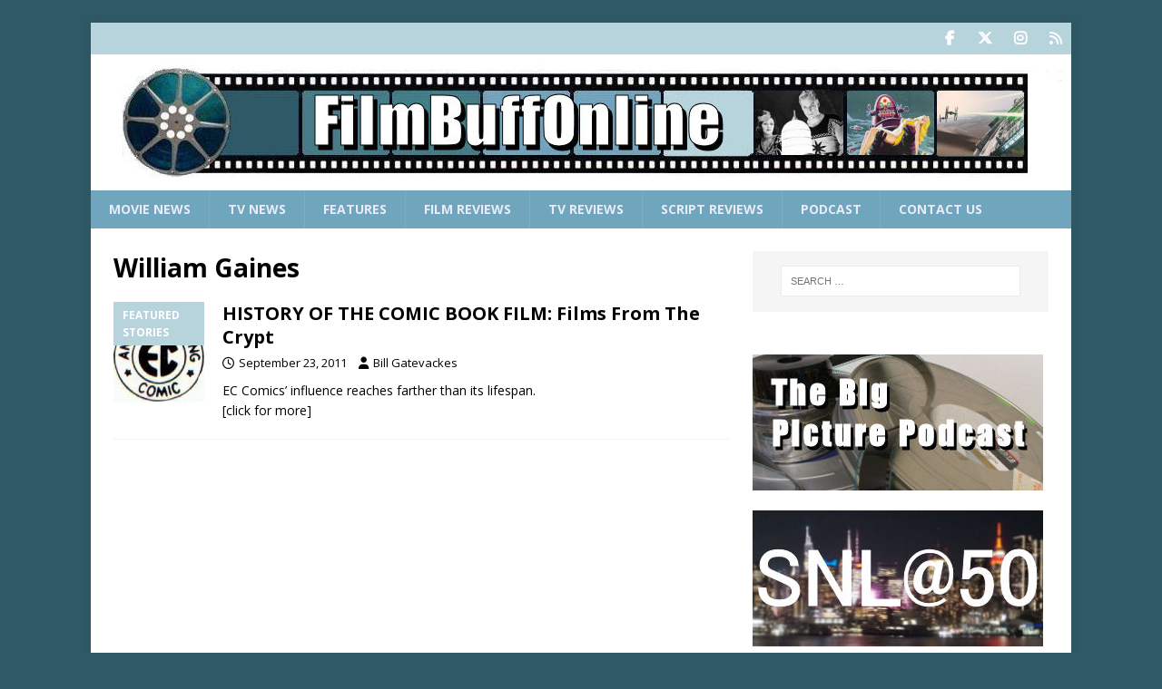

--- FILE ---
content_type: text/html; charset=utf-8
request_url: https://www.google.com/recaptcha/api2/aframe
body_size: 265
content:
<!DOCTYPE HTML><html><head><meta http-equiv="content-type" content="text/html; charset=UTF-8"></head><body><script nonce="RlCe7HRX6CKmOM8MoRH0jA">/** Anti-fraud and anti-abuse applications only. See google.com/recaptcha */ try{var clients={'sodar':'https://pagead2.googlesyndication.com/pagead/sodar?'};window.addEventListener("message",function(a){try{if(a.source===window.parent){var b=JSON.parse(a.data);var c=clients[b['id']];if(c){var d=document.createElement('img');d.src=c+b['params']+'&rc='+(localStorage.getItem("rc::a")?sessionStorage.getItem("rc::b"):"");window.document.body.appendChild(d);sessionStorage.setItem("rc::e",parseInt(sessionStorage.getItem("rc::e")||0)+1);localStorage.setItem("rc::h",'1769059059612');}}}catch(b){}});window.parent.postMessage("_grecaptcha_ready", "*");}catch(b){}</script></body></html>